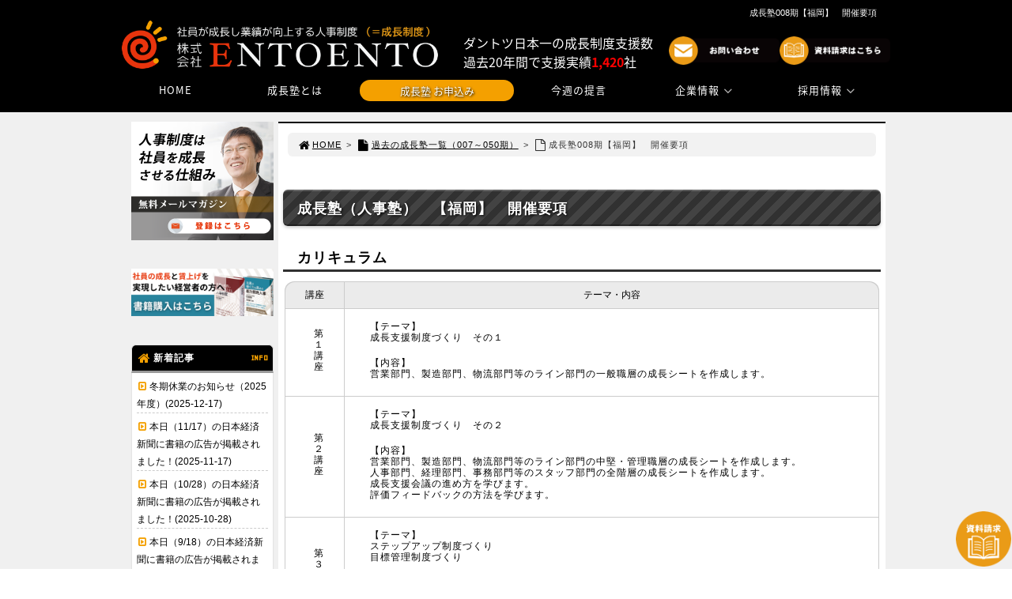

--- FILE ---
content_type: text/html; charset=UTF-8
request_url: https://www.1ess.com/schedule-1-50/008-fukuoka/
body_size: 37074
content:
<!DOCTYPE html>
<html lang='ja'>
<head>
<meta charset="UTF-8" />
<title>成長塾008期【福岡】　開催要項 - 人事制度コンサルティング</title>
<meta name="Keywords" content="" />
<meta name="Description" content="" />
<meta name='robots' content='max-image-preview:large' />
<link rel="alternate" type="application/rss+xml" title="人事制度コンサルティング &raquo; フィード" href="https://www.1ess.com/feed/" />
<link rel="alternate" type="application/rss+xml" title="人事制度コンサルティング &raquo; コメントフィード" href="https://www.1ess.com/comments/feed/" />
<link rel='stylesheet' id='wp-block-library-css' href='https://www.1ess.com/1fr-f1xu2ebt/wp-includes/css/dist/block-library/style.min.css?ver=6.3.7' type='text/css' media='all' />
<style id='classic-theme-styles-inline-css' type='text/css'>
/*! This file is auto-generated */
.wp-block-button__link{color:#fff;background-color:#32373c;border-radius:9999px;box-shadow:none;text-decoration:none;padding:calc(.667em + 2px) calc(1.333em + 2px);font-size:1.125em}.wp-block-file__button{background:#32373c;color:#fff;text-decoration:none}
</style>
<style id='global-styles-inline-css' type='text/css'>
body{--wp--preset--color--black: #000000;--wp--preset--color--cyan-bluish-gray: #abb8c3;--wp--preset--color--white: #ffffff;--wp--preset--color--pale-pink: #f78da7;--wp--preset--color--vivid-red: #cf2e2e;--wp--preset--color--luminous-vivid-orange: #ff6900;--wp--preset--color--luminous-vivid-amber: #fcb900;--wp--preset--color--light-green-cyan: #7bdcb5;--wp--preset--color--vivid-green-cyan: #00d084;--wp--preset--color--pale-cyan-blue: #8ed1fc;--wp--preset--color--vivid-cyan-blue: #0693e3;--wp--preset--color--vivid-purple: #9b51e0;--wp--preset--gradient--vivid-cyan-blue-to-vivid-purple: linear-gradient(135deg,rgba(6,147,227,1) 0%,rgb(155,81,224) 100%);--wp--preset--gradient--light-green-cyan-to-vivid-green-cyan: linear-gradient(135deg,rgb(122,220,180) 0%,rgb(0,208,130) 100%);--wp--preset--gradient--luminous-vivid-amber-to-luminous-vivid-orange: linear-gradient(135deg,rgba(252,185,0,1) 0%,rgba(255,105,0,1) 100%);--wp--preset--gradient--luminous-vivid-orange-to-vivid-red: linear-gradient(135deg,rgba(255,105,0,1) 0%,rgb(207,46,46) 100%);--wp--preset--gradient--very-light-gray-to-cyan-bluish-gray: linear-gradient(135deg,rgb(238,238,238) 0%,rgb(169,184,195) 100%);--wp--preset--gradient--cool-to-warm-spectrum: linear-gradient(135deg,rgb(74,234,220) 0%,rgb(151,120,209) 20%,rgb(207,42,186) 40%,rgb(238,44,130) 60%,rgb(251,105,98) 80%,rgb(254,248,76) 100%);--wp--preset--gradient--blush-light-purple: linear-gradient(135deg,rgb(255,206,236) 0%,rgb(152,150,240) 100%);--wp--preset--gradient--blush-bordeaux: linear-gradient(135deg,rgb(254,205,165) 0%,rgb(254,45,45) 50%,rgb(107,0,62) 100%);--wp--preset--gradient--luminous-dusk: linear-gradient(135deg,rgb(255,203,112) 0%,rgb(199,81,192) 50%,rgb(65,88,208) 100%);--wp--preset--gradient--pale-ocean: linear-gradient(135deg,rgb(255,245,203) 0%,rgb(182,227,212) 50%,rgb(51,167,181) 100%);--wp--preset--gradient--electric-grass: linear-gradient(135deg,rgb(202,248,128) 0%,rgb(113,206,126) 100%);--wp--preset--gradient--midnight: linear-gradient(135deg,rgb(2,3,129) 0%,rgb(40,116,252) 100%);--wp--preset--font-size--small: 13px;--wp--preset--font-size--medium: 20px;--wp--preset--font-size--large: 36px;--wp--preset--font-size--x-large: 42px;--wp--preset--spacing--20: 0.44rem;--wp--preset--spacing--30: 0.67rem;--wp--preset--spacing--40: 1rem;--wp--preset--spacing--50: 1.5rem;--wp--preset--spacing--60: 2.25rem;--wp--preset--spacing--70: 3.38rem;--wp--preset--spacing--80: 5.06rem;--wp--preset--shadow--natural: 6px 6px 9px rgba(0, 0, 0, 0.2);--wp--preset--shadow--deep: 12px 12px 50px rgba(0, 0, 0, 0.4);--wp--preset--shadow--sharp: 6px 6px 0px rgba(0, 0, 0, 0.2);--wp--preset--shadow--outlined: 6px 6px 0px -3px rgba(255, 255, 255, 1), 6px 6px rgba(0, 0, 0, 1);--wp--preset--shadow--crisp: 6px 6px 0px rgba(0, 0, 0, 1);}:where(.is-layout-flex){gap: 0.5em;}:where(.is-layout-grid){gap: 0.5em;}body .is-layout-flow > .alignleft{float: left;margin-inline-start: 0;margin-inline-end: 2em;}body .is-layout-flow > .alignright{float: right;margin-inline-start: 2em;margin-inline-end: 0;}body .is-layout-flow > .aligncenter{margin-left: auto !important;margin-right: auto !important;}body .is-layout-constrained > .alignleft{float: left;margin-inline-start: 0;margin-inline-end: 2em;}body .is-layout-constrained > .alignright{float: right;margin-inline-start: 2em;margin-inline-end: 0;}body .is-layout-constrained > .aligncenter{margin-left: auto !important;margin-right: auto !important;}body .is-layout-constrained > :where(:not(.alignleft):not(.alignright):not(.alignfull)){max-width: var(--wp--style--global--content-size);margin-left: auto !important;margin-right: auto !important;}body .is-layout-constrained > .alignwide{max-width: var(--wp--style--global--wide-size);}body .is-layout-flex{display: flex;}body .is-layout-flex{flex-wrap: wrap;align-items: center;}body .is-layout-flex > *{margin: 0;}body .is-layout-grid{display: grid;}body .is-layout-grid > *{margin: 0;}:where(.wp-block-columns.is-layout-flex){gap: 2em;}:where(.wp-block-columns.is-layout-grid){gap: 2em;}:where(.wp-block-post-template.is-layout-flex){gap: 1.25em;}:where(.wp-block-post-template.is-layout-grid){gap: 1.25em;}.has-black-color{color: var(--wp--preset--color--black) !important;}.has-cyan-bluish-gray-color{color: var(--wp--preset--color--cyan-bluish-gray) !important;}.has-white-color{color: var(--wp--preset--color--white) !important;}.has-pale-pink-color{color: var(--wp--preset--color--pale-pink) !important;}.has-vivid-red-color{color: var(--wp--preset--color--vivid-red) !important;}.has-luminous-vivid-orange-color{color: var(--wp--preset--color--luminous-vivid-orange) !important;}.has-luminous-vivid-amber-color{color: var(--wp--preset--color--luminous-vivid-amber) !important;}.has-light-green-cyan-color{color: var(--wp--preset--color--light-green-cyan) !important;}.has-vivid-green-cyan-color{color: var(--wp--preset--color--vivid-green-cyan) !important;}.has-pale-cyan-blue-color{color: var(--wp--preset--color--pale-cyan-blue) !important;}.has-vivid-cyan-blue-color{color: var(--wp--preset--color--vivid-cyan-blue) !important;}.has-vivid-purple-color{color: var(--wp--preset--color--vivid-purple) !important;}.has-black-background-color{background-color: var(--wp--preset--color--black) !important;}.has-cyan-bluish-gray-background-color{background-color: var(--wp--preset--color--cyan-bluish-gray) !important;}.has-white-background-color{background-color: var(--wp--preset--color--white) !important;}.has-pale-pink-background-color{background-color: var(--wp--preset--color--pale-pink) !important;}.has-vivid-red-background-color{background-color: var(--wp--preset--color--vivid-red) !important;}.has-luminous-vivid-orange-background-color{background-color: var(--wp--preset--color--luminous-vivid-orange) !important;}.has-luminous-vivid-amber-background-color{background-color: var(--wp--preset--color--luminous-vivid-amber) !important;}.has-light-green-cyan-background-color{background-color: var(--wp--preset--color--light-green-cyan) !important;}.has-vivid-green-cyan-background-color{background-color: var(--wp--preset--color--vivid-green-cyan) !important;}.has-pale-cyan-blue-background-color{background-color: var(--wp--preset--color--pale-cyan-blue) !important;}.has-vivid-cyan-blue-background-color{background-color: var(--wp--preset--color--vivid-cyan-blue) !important;}.has-vivid-purple-background-color{background-color: var(--wp--preset--color--vivid-purple) !important;}.has-black-border-color{border-color: var(--wp--preset--color--black) !important;}.has-cyan-bluish-gray-border-color{border-color: var(--wp--preset--color--cyan-bluish-gray) !important;}.has-white-border-color{border-color: var(--wp--preset--color--white) !important;}.has-pale-pink-border-color{border-color: var(--wp--preset--color--pale-pink) !important;}.has-vivid-red-border-color{border-color: var(--wp--preset--color--vivid-red) !important;}.has-luminous-vivid-orange-border-color{border-color: var(--wp--preset--color--luminous-vivid-orange) !important;}.has-luminous-vivid-amber-border-color{border-color: var(--wp--preset--color--luminous-vivid-amber) !important;}.has-light-green-cyan-border-color{border-color: var(--wp--preset--color--light-green-cyan) !important;}.has-vivid-green-cyan-border-color{border-color: var(--wp--preset--color--vivid-green-cyan) !important;}.has-pale-cyan-blue-border-color{border-color: var(--wp--preset--color--pale-cyan-blue) !important;}.has-vivid-cyan-blue-border-color{border-color: var(--wp--preset--color--vivid-cyan-blue) !important;}.has-vivid-purple-border-color{border-color: var(--wp--preset--color--vivid-purple) !important;}.has-vivid-cyan-blue-to-vivid-purple-gradient-background{background: var(--wp--preset--gradient--vivid-cyan-blue-to-vivid-purple) !important;}.has-light-green-cyan-to-vivid-green-cyan-gradient-background{background: var(--wp--preset--gradient--light-green-cyan-to-vivid-green-cyan) !important;}.has-luminous-vivid-amber-to-luminous-vivid-orange-gradient-background{background: var(--wp--preset--gradient--luminous-vivid-amber-to-luminous-vivid-orange) !important;}.has-luminous-vivid-orange-to-vivid-red-gradient-background{background: var(--wp--preset--gradient--luminous-vivid-orange-to-vivid-red) !important;}.has-very-light-gray-to-cyan-bluish-gray-gradient-background{background: var(--wp--preset--gradient--very-light-gray-to-cyan-bluish-gray) !important;}.has-cool-to-warm-spectrum-gradient-background{background: var(--wp--preset--gradient--cool-to-warm-spectrum) !important;}.has-blush-light-purple-gradient-background{background: var(--wp--preset--gradient--blush-light-purple) !important;}.has-blush-bordeaux-gradient-background{background: var(--wp--preset--gradient--blush-bordeaux) !important;}.has-luminous-dusk-gradient-background{background: var(--wp--preset--gradient--luminous-dusk) !important;}.has-pale-ocean-gradient-background{background: var(--wp--preset--gradient--pale-ocean) !important;}.has-electric-grass-gradient-background{background: var(--wp--preset--gradient--electric-grass) !important;}.has-midnight-gradient-background{background: var(--wp--preset--gradient--midnight) !important;}.has-small-font-size{font-size: var(--wp--preset--font-size--small) !important;}.has-medium-font-size{font-size: var(--wp--preset--font-size--medium) !important;}.has-large-font-size{font-size: var(--wp--preset--font-size--large) !important;}.has-x-large-font-size{font-size: var(--wp--preset--font-size--x-large) !important;}
.wp-block-navigation a:where(:not(.wp-element-button)){color: inherit;}
:where(.wp-block-post-template.is-layout-flex){gap: 1.25em;}:where(.wp-block-post-template.is-layout-grid){gap: 1.25em;}
:where(.wp-block-columns.is-layout-flex){gap: 2em;}:where(.wp-block-columns.is-layout-grid){gap: 2em;}
.wp-block-pullquote{font-size: 1.5em;line-height: 1.6;}
</style>
<link rel='stylesheet' id='toc-screen-css' href='https://www.1ess.com/1fr-f1xu2ebt/wp-content/plugins/table-of-contents-plus/screen.min.css?ver=2411.1' type='text/css' media='all' />
<link rel='stylesheet' id='parent-style-css' href='https://www.1ess.com/1fr-f1xu2ebt/wp-content/themes/1frameworks/style.css?ver=6.3.7' type='text/css' media='all' />
<link rel='stylesheet' id='child-style-css' href='https://www.1ess.com/1fr-f1xu2ebt/wp-content/themes/1frameworks-child/style-color.css?ver=6.3.7' type='text/css' media='all' />
<style id='akismet-widget-style-inline-css' type='text/css'>

			.a-stats {
				--akismet-color-mid-green: #357b49;
				--akismet-color-white: #fff;
				--akismet-color-light-grey: #f6f7f7;

				max-width: 350px;
				width: auto;
			}

			.a-stats * {
				all: unset;
				box-sizing: border-box;
			}

			.a-stats strong {
				font-weight: 600;
			}

			.a-stats a.a-stats__link,
			.a-stats a.a-stats__link:visited,
			.a-stats a.a-stats__link:active {
				background: var(--akismet-color-mid-green);
				border: none;
				box-shadow: none;
				border-radius: 8px;
				color: var(--akismet-color-white);
				cursor: pointer;
				display: block;
				font-family: -apple-system, BlinkMacSystemFont, 'Segoe UI', 'Roboto', 'Oxygen-Sans', 'Ubuntu', 'Cantarell', 'Helvetica Neue', sans-serif;
				font-weight: 500;
				padding: 12px;
				text-align: center;
				text-decoration: none;
				transition: all 0.2s ease;
			}

			/* Extra specificity to deal with TwentyTwentyOne focus style */
			.widget .a-stats a.a-stats__link:focus {
				background: var(--akismet-color-mid-green);
				color: var(--akismet-color-white);
				text-decoration: none;
			}

			.a-stats a.a-stats__link:hover {
				filter: brightness(110%);
				box-shadow: 0 4px 12px rgba(0, 0, 0, 0.06), 0 0 2px rgba(0, 0, 0, 0.16);
			}

			.a-stats .count {
				color: var(--akismet-color-white);
				display: block;
				font-size: 1.5em;
				line-height: 1.4;
				padding: 0 13px;
				white-space: nowrap;
			}
		
</style>
<script type='text/javascript' src='https://www.1ess.com/1fr-f1xu2ebt/wp-includes/js/jquery/jquery.min.js?ver=3.7.0' id='jquery-core-js'></script>
<script type='text/javascript' src='https://www.1ess.com/1fr-f1xu2ebt/wp-includes/js/jquery/jquery-migrate.min.js?ver=3.4.1' id='jquery-migrate-js'></script>
<link rel="https://api.w.org/" href="https://www.1ess.com/wp-json/" /><link rel="alternate" type="application/json" href="https://www.1ess.com/wp-json/wp/v2/pages/1959" /><link rel="canonical" href="https://www.1ess.com/schedule-1-50/008-fukuoka/" />
<link rel='shortlink' href='https://www.1ess.com/?p=1959' />
<link rel="alternate" type="application/json+oembed" href="https://www.1ess.com/wp-json/oembed/1.0/embed?url=https%3A%2F%2Fwww.1ess.com%2Fschedule-1-50%2F008-fukuoka%2F" />
<link rel="alternate" type="text/xml+oembed" href="https://www.1ess.com/wp-json/oembed/1.0/embed?url=https%3A%2F%2Fwww.1ess.com%2Fschedule-1-50%2F008-fukuoka%2F&#038;format=xml" />
<link rel="shortcut icon" type="image/x-icon" href="https://www.1ess.com/1fr-f1xu2ebt/wp-content/themes/1frameworks/images/favicon.ico" />
<style>.simplemap img{max-width:none !important;padding:0 !important;margin:0 !important;}.staticmap,.staticmap img{max-width:100% !important;height:auto !important;}.simplemap .simplemap-content{display:none;}</style>
<script>var google_map_api_key = "AIzaSyDQ6tMfrCcH_2z1s0zfVFyXRCdVvCQHM2Y";</script>
<!-- BEGIN: WP Social Bookmarking Light HEAD -->


<script>
    (function (d, s, id) {
        var js, fjs = d.getElementsByTagName(s)[0];
        if (d.getElementById(id)) return;
        js = d.createElement(s);
        js.id = id;
        js.src = "//connect.facebook.net/ja_JP/sdk.js#xfbml=1&version=v2.7";
        fjs.parentNode.insertBefore(js, fjs);
    }(document, 'script', 'facebook-jssdk'));
</script>

<style type="text/css">
    
</style>
<!-- END: WP Social Bookmarking Light HEAD -->
<!-- この URL で利用できる AMP HTML バージョンはありません。 -->
<!-- Jetpack Open Graph Tags -->
<meta property="og:type" content="article" />
<meta property="og:title" content="成長塾008期【福岡】　開催要項" />
<meta property="og:url" content="https://www.1ess.com/schedule-1-50/008-fukuoka/" />
<meta property="og:description" content="成長塾（人事塾）　【福岡】　開催要項 カリキュラム 講座 テーマ・内容 第 １ 講 座 【テーマ】 成長支援制&hellip;" />
<meta property="article:published_time" content="2018-10-25T04:41:36+00:00" />
<meta property="article:modified_time" content="2018-10-29T07:27:50+00:00" />
<meta property="og:site_name" content="人事制度コンサルティング" />
<meta property="og:image" content="https://www.1ess.com/1fr-f1xu2ebt/wp-content/uploads/2018/08/cropped-rogo.png" />
<meta property="og:image:width" content="512" />
<meta property="og:image:height" content="512" />
<meta property="og:image:alt" content="" />
<meta property="og:locale" content="ja_JP" />
<meta name="twitter:text:title" content="成長塾008期【福岡】　開催要項" />
<meta name="twitter:image" content="https://www.1ess.com/1fr-f1xu2ebt/wp-content/uploads/2018/08/cropped-rogo-270x270.png" />
<meta name="twitter:card" content="summary" />

<!-- End Jetpack Open Graph Tags -->
<link rel="icon" href="https://www.1ess.com/1fr-f1xu2ebt/wp-content/uploads/2018/08/cropped-rogo-32x32.png" sizes="32x32" />
<link rel="icon" href="https://www.1ess.com/1fr-f1xu2ebt/wp-content/uploads/2018/08/cropped-rogo-192x192.png" sizes="192x192" />
<link rel="apple-touch-icon" href="https://www.1ess.com/1fr-f1xu2ebt/wp-content/uploads/2018/08/cropped-rogo-180x180.png" />
<meta name="msapplication-TileImage" content="https://www.1ess.com/1fr-f1xu2ebt/wp-content/uploads/2018/08/cropped-rogo-270x270.png" />
<meta name="viewport" content="width=device-width" id="viewportsp" />
<link rel="stylesheet" href="https://www.1ess.com/1fr-f1xu2ebt/wp-content/themes/1frameworks-child/style.css" media="screen" />
<script src="https://www.1ess.com/1fr-f1xu2ebt/wp-content/themes/1frameworks/js/masonry.js"></script>
<script src="https://www.1ess.com/1fr-f1xu2ebt/wp-content/themes/1frameworks/js/sp-slidemenu.js"></script>
<script src="https://www.1ess.com/1fr-f1xu2ebt/wp-content/themes/1frameworks/js/jquery.easing.1.3.js"></script>
<script src="https://www.1ess.com/1fr-f1xu2ebt/wp-content/themes/1frameworks/js/jquery.bxslider.min.js"></script>
<script src="https://www.1ess.com/1fr-f1xu2ebt/wp-content/themes/1frameworks/highslide/highslide.js"></script>
<script>hs.graphicsDir = 'https://www.1ess.com/1fr-f1xu2ebt/wp-content/themes/1frameworks/highslide/graphics/';</script>
<script src="https://www.1ess.com/1fr-f1xu2ebt/wp-content/themes/1frameworks/js/jquery.mb.YTPlayer.min.js"></script>
<script src="https://www.1ess.com/1fr-f1xu2ebt/wp-content/themes/1frameworks/js/echo.min.js"></script>
<script>echo.init({offset:1200,});</script>
<!-- Google Tag Manager -->
<script>(function(w,d,s,l,i){w[l]=w[l]||[];w[l].push({'gtm.start':
new Date().getTime(),event:'gtm.js'});var f=d.getElementsByTagName(s)[0],
j=d.createElement(s),dl=l!='dataLayer'?'&l='+l:'';j.async=true;j.src=
'https://www.googletagmanager.com/gtm.js?id='+i+dl;f.parentNode.insertBefore(j,f);
})(window,document,'script','dataLayer','GTM-PCDJKNN');</script>
<!-- End Google Tag Manager -->

<!-- Meta Pixel Code -->
<script>
!function(f,b,e,v,n,t,s)
{if(f.fbq)return;n=f.fbq=function(){n.callMethod?
n.callMethod.apply(n,arguments):n.queue.push(arguments)};
if(!f._fbq)f._fbq=n;n.push=n;n.loaded=!0;n.version='2.0';
n.queue=[];t=b.createElement(e);t.async=!0;
t.src=v;s=b.getElementsByTagName(e)[0];
s.parentNode.insertBefore(t,s)}(window, document,'script',
'https://connect.facebook.net/en_US/fbevents.js');
fbq('init', '2952790988348674');
fbq('track', 'PageView');
</script>
<noscript><img height="1" width="1" style="display:none"
src="https://www.facebook.com/tr?id=2952790988348674&ev=PageView&noscript=1"
/></noscript>
<!-- End Meta Pixel Code -->

<!-- Google Tag Manager -->
<script>(function(w,d,s,l,i){w[l]=w[l]||[];w[l].push({'gtm.start':
new Date().getTime(),event:'gtm.js'});var f=d.getElementsByTagName(s)[0],
j=d.createElement(s),dl=l!='dataLayer'?'&l='+l:'';j.async=true;j.src=
'https://www.googletagmanager.com/gtm.js?id='+i+dl;f.parentNode.insertBefore(j,f);
})(window,document,'script','dataLayer','GTM-M99HMGC');</script>
<!-- End Google Tag Manager -->


</head>

<body class="page-template-default page page-id-1959 page-child parent-pageid-858">
<!-- Google Tag Manager (noscript) -->
<noscript><iframe src="https://www.googletagmanager.com/ns.html?id=GTM-PCDJKNN"
height="0" width="0" style="display:none;visibility:hidden"></iframe></noscript>
<!-- End Google Tag Manager (noscript) -->

<!-- Google Tag Manager (noscript) -->
<noscript><iframe src="https://www.googletagmanager.com/ns.html?id=GTM-M99HMGC"
height="0" width="0" style="display:none;visibility:hidden"></iframe></noscript>
<!-- End Google Tag Manager (noscript) -->



<div id="WRAP">

<header>
<div id="WRAP-H1"><div id="H1"><h1>成長塾008期【福岡】　開催要項</h1></div></div><!-- /#H1#WRAP-H1 -->

<div id="WRAP-TOP"><div id="TOP">

<div id="LOGO"><a href="https://www.1ess.com/"><img decoding="async" src="https://www.1ess.com/1fr-f1xu2ebt/wp-content/uploads/2025/05/logo_white.png" alt="人事制度コンサルティング" width="400" class="" /></a></div>
<div class="toptxt wht">ダントツ日本一の成長制度支援数<br />
過去20年間で支援実績<span class="red b">1,420</span>社</div>
<div class="top01 img-o">
<a href="https://www.1ess.com/contact/"><img decoding="async" src="https://www.1ess.com/1fr-f1xu2ebt/wp-content/uploads/2025/05/otoiawase.png" alt="お問い合わせ" width="140" /></a><a href="https://www.1ess.com/shiryo"><img decoding="async" src="https://www.1ess.com/1fr-f1xu2ebt/wp-content/uploads/2025/05/shiryou_kotira.png" alt="資料請求" width="140" /></a>
</div>


</div></div><!-- /#TOP#WRAP-TOP -->

<div id="WRAP-NAVI">
<nav id="NAVI">
<ul>
<li class="first"><a href="https://www.1ess.com/">HOME</a></li>
<li class="navi17"><a href="https://www.1ess.com/about_seichojuku/">成長塾とは</a></li>
<li class="navi20"><a href="https://www.1ess.com/consulting/seichojuku/schedule/"><span>成長塾 お申込み</span></a></li>
<li class="navi17"><a href="https://www.1ess.com/category/column/">今週の提言</a></li>

<ul>
<li class="navi-sub navi-sub05">
<ul id="dropmenu">
<li><a href="https://www.1ess.com/company/">企業情報<i class="fa fa-angle-down fa-fw fa-lg"></i></a>
<ul>
<li><a href="https://www.1ess.com/profile/">代表ご挨拶</a></li>
<li><a href="https://www.1ess.com/trademark/">商標・著作権</a></li>
</ul>
</li>
</ul>
</li>

<ul>
<li class="navi-sub navi-sub06">
<ul id="dropmenu">
<li><a href="https://www.1ess.com/2026recruitment/">採用情報<i class="fa fa-angle-down fa-fw fa-lg"></i></a>
<ul>
<li><a href="https://www.1ess.com/2026recruitment/2026recruitment02/">募集要項</a></li>
<li><a href="https://www.1ess.com/2026recruitment/2026recruitment03/">ENTOENTOの成り立ち</a></li>
<li><a href="https://www.1ess.com/2026recruitment/2026recruitment04/">先輩社員インタビュー</a></li>
<li><a href="https://www.1ess.com/2026recruitment/2026recruitment05/">Ｑ＆Ａ</a></li>
</ul>
</li>
</ul>
</li>
</ul>
</nav><!-- /#NAVI -->
</div><!-- /#WRAP-NAVI -->
</header><!-- /header.php -->

<!-- page.php -->








<div id="WRAP-MAIN"><div id="MAIN"><div id="MAIN-PAD">


<div id="CONTENTS">



<div id="breadcrumb"><ul><li><a href="https://www.1ess.com/"><i class="fa fa-home fa-lg fa-fw"></i>HOME</a></li><li>&gt;</li><li><a href="https://www.1ess.com/schedule-1-50/"><i class="fa fa-file fa-lg fa-fw"></i>過去の成長塾一覧（007～050期）</a></li><li>&gt;</li><li><i class="fa fa-file-o fa-lg fa-fw"></i>成長塾008期【福岡】　開催要項</li></ul></div>

<article><h2>成長塾（人事塾）　【福岡】　開催要項</h2>
<h3>カリキュラム</h3>
<div class="main-table center mt10">
<table width="710" cellspacing="1" summary="成長塾開催要項">
<tr>
<th scope="col" abbr="講座">講座</th>
<th scope="col" abbr="テーマ・内容">テーマ・内容</th>
</tr>
<tr>
<td>
<p>第<br />
１<br />
講<br />
座</p>
</td>
<td class="txt-l">
<ul class="check03">
<p>【テーマ】<br />
成長支援制度づくり　その１</p>
<p>【内容】<br />
営業部門、製造部門、物流部門等のライン部門の一般職層の成長シートを作成します。</p>
</td>
</tr>
<tr>
<td>
<p>第<br />
２<br />
講<br />
座</p>
</td>
<td class="txt-l">
<ul class="check03">
<p>【テーマ】<br />
成長支援制度づくり　その２</p>
<p>【内容】<br />
営業部門、製造部門、物流部門等のライン部門の中堅・管理職層の成長シートを作成します。<br />
人事部門、経理部門、事務部門等のスタッフ部門の全階層の成長シートを作成します。<br />
成長支援会議の進め方を学びます。<br />
評価フィードバックの方法を学びます。</p>
</td>
</tr>
<tr>
<td>
<p>第<br />
３<br />
講<br />
座</p>
</td>
<td class="txt-l">
<ul class="check03">
<p>【テーマ】<br />
ステップアップ制度づくり<br />
目標管理制度づくり</p>
<p>【内容】<br />
ステップアップ制度をつくります。<br />
成長シートを活用した目標管理の仕組みをつくります。</p>
</td>
</tr>
<tr>
<td>
<p>第<br />
４<br />
講<br />
座</p>
</td>
<td class="txt-l">
<ul class="check03">
<p>【テーマ】<br />
賃金制度づくり</p>
<p>【内容】<br />
賃金体系・賃金表をつくります。<br />
新卒社員のモデル賃金をつくります。</p>
</td>
</tr>
<tr>
<td>
<p>第<br />
５<br />
講<br />
座</p>
</td>
<td class="txt-l">
<ul class="check03">
<p>【テーマ】<br />
賃金体系移行</p>
<p>【内容】<br />
賃金体系へ移行し、社員別の個別賃金を決定します。<br />
中途社員の賃金決定の仕組みをつくります。</p>
</td>
</tr>
<tr>
<td>
<p>第<br />
６<br />
講<br />
座</p>
</td>
<td class="txt-l">
<ul class="check03">
<p>【テーマ】<br />
教育制度づくり<br />
昇給・賞与の決定方法づくり<br />
処遇計画書の作成</p>
<p>【内容】<br />
教育制度をつくります。<br />
昇給・賞与の決定方法をまとめます。<br />
処遇計画書を作成します</p>
</td>
</tr>
</table>
</div>
<h3>日時</h3>
<p>第１講座：2005年6月13日　13:00～18:00<br />
第２講座：2005年7月11日　13:00～18:00<br />
第３講座：2005年8月11日　13:00～18:00<br />
第４講座：2005年9月15日　13:00～18:00<br />
第５講座：2005年10月17日　13:00～18:00<br />
第６講座：2005年11月14日　13:00～18:00</p>
<h3>講師</h3>
<p>松本順市</p>
<h3>会場</h3>
<p>メルパルク福岡</p>
</article>

<br class="clear"/>

<!-- sns -->
<div class="wrap_wp_social_bookmarking_light"><div class='wp_social_bookmarking_light'>
            <div class="wsbl_facebook_like"><div id="fb-root"></div><fb:like href="https://www.1ess.com/schedule-1-50/008-fukuoka/" layout="button_count" action="like" width="100" share="true" show_faces="false" ></fb:like></div>
            <div class="wsbl_twitter"><a href="https://twitter.com/share" class="twitter-share-button" data-url="https://www.1ess.com/schedule-1-50/008-fukuoka/" data-text="成長塾008期【福岡】　開催要項" data-lang="ja">Tweet</a></div>
            <div class="wsbl_google_plus_one"><g:plusone size="medium" annotation="bubble" href="https://www.1ess.com/schedule-1-50/008-fukuoka/" ></g:plusone></div>
            <div class="wsbl_hatena_button"><a href="//b.hatena.ne.jp/entry/https://www.1ess.com/schedule-1-50/008-fukuoka/" class="hatena-bookmark-button" data-hatena-bookmark-title="成長塾008期【福岡】　開催要項" data-hatena-bookmark-layout="standard" title="このエントリーをはてなブックマークに追加"> <img src="//b.hatena.ne.jp/images/entry-button/button-only@2x.png" alt="このエントリーをはてなブックマークに追加" width="20" height="20" style="border: none;" /></a><script type="text/javascript" src="//b.hatena.ne.jp/js/bookmark_button.js" charset="utf-8" async="async"></script></div>
            <div class="wsbl_line"><a href='http://line.me/R/msg/text/?%E6%88%90%E9%95%B7%E5%A1%BE008%E6%9C%9F%E3%80%90%E7%A6%8F%E5%B2%A1%E3%80%91%E3%80%80%E9%96%8B%E5%82%AC%E8%A6%81%E9%A0%85%0D%0Ahttps%3A%2F%2Fwww.1ess.com%2Fschedule-1-50%2F008-fukuoka%2F' title='LINEで送る' rel=nofollow class='wp_social_bookmarking_light_a' ><img src='https://www.1ess.com/1fr-f1xu2ebt/wp-content/plugins/wp-social-bookmarking-light/public/images/line88x20.png' alt='LINEで送る' title='LINEで送る' width='88' height='20' class='wp_social_bookmarking_light_img' /></a></div>
    </div>
<br class='wp_social_bookmarking_light_clear' />
</div>
<!-- /sns -->



<p class="pagetop"><a class="move-pagetop"><i class="fa fa-angle-up fa-fw"></i>PAGE TOP</a></p>
</div><!-- /#CONTENTS-->


<div id="SIDE">
<div class="masonry">

<!-- sidebar.php -->
<div class="box box180 img-o"><a href="https://www.1ess.com/column_register/"><img decoding="async" alt="無料メールマガジン登録はこちら" src="https://www.1ess.com/1fr-f1xu2ebt/wp-content/uploads/2018/08/bnr-mm01.png" width="180" /></a></div>
<div class="box box180 img-o"><a href="https://www.1ess.com/profile/#heading1profile"><img decoding="async" loading="lazy" alt="書籍購入はこちら" src="https://www.1ess.com/1fr-f1xu2ebt/wp-content/uploads/2025/12/20251225_book-bn.png" width="180" height="60" /></a></div>
<div class="box box180">
<div class="side-h"><i class="fa fa-home fa-lg fa-fw"></i>新着記事<span>INFO</span></div>
<div class="side-box cat01">
<ul><li><a href="https://www.1ess.com/2025-winter/">冬期休業のお知らせ（2025年度）(2025-12-17)</a></li><li><a href="https://www.1ess.com/20251117/">本日（11/17）の日本経済新聞に書籍の広告が掲載されました！(2025-11-17)</a></li><li><a href="https://www.1ess.com/20251028/">本日（10/28）の日本経済新聞に書籍の広告が掲載されました！(2025-10-28)</a></li><li><a href="https://www.1ess.com/20250918/">本日（9/18）の日本経済新聞に書籍の広告が掲載されました！(2025-09-18)</a></li><li><a href="https://www.1ess.com/2025-summer/">夏期休業のお知らせ(2025-07-29)</a></li></ul>
</div>
</div>
<div class="box box180 img-o">
<!-- 

<div><a href="http://tokyo-president.net/1ess" target="_blank"><img decoding="async" loading="lazy" alt="社長tv" src="https://www.1ess.com/img-layout/1ess.png" width="180" height="270" /></a></div>

 --></p>
<div class="mt12"><a href="https://www.1ess.com/category/media/"><img decoding="async" loading="lazy" alt="メディア掲載" src="https://www.1ess.com/img-layout/media.png" class="img_o" width="180" height="60" /></a></div>
</div>

<!-- /sidebar.php -->
</div><!-- /masonry-->
<br class="clear"/></div><br class="clear"/><!-- /#SIDE-->


</div><br class="clear"/></div></div><!-- /#MAIN-PAD#MAIN#WRAP-MAIN-->
<!-- /page.php -->

<!-- footer.php -->


<div id="WRAP-FNAVI"><div id="FNAVI"><div id="FNAVI-PAD">
<div class="masonry">

<div class="box box16">
<p class="img-o"><a href="https://www.1ess.com/"><img decoding="async" src="https://www.1ess.com/1fr-f1xu2ebt/wp-content/uploads/2025/05/logo_white.png" alt="株式会社ENTOENTO" width="80%" class="" /></a></p>
<p><span class="f12">株式会社ENTOENTO</span></p>
<p><span class="f12">〒196-0003<br />
東京都昭島市松原町1-18-11 ダイヤヒルズ2F<br />
TEL:042-542-3631<br />
FAX:042-542-3632</span></p>
</div>
<div class="box box08">
<ul>
<li><span class="b f12">成長塾</span></li>
<li><a href="https://www.1ess.com/about_seichojuku/"><i class="fa fa-caret-square-o-right fa-fw"></i>成長塾とは</a></li>
<li><a href="https://www.1ess.com/consulting/seichojuku/schedule/"><i class="fa fa-caret-square-o-right fa-fw"></i>お申込み</a></li>
<li><a href="https://www.1ess.com/category/interview/"><i class="fa fa-caret-square-o-right fa-fw"></i>お客様インタビュー</a></li>
</ul>
<ul>
<li><span class="b f12">メールマガジン</span></li>
<li><a href="https://www.1ess.com/category/column/"><i class="fa fa-caret-square-o-right fa-fw"></i>今週の提言</a></li>
</ul>
</div>
<div class="box box08">
<ul>
<li><span class="b f12">ENTOENTOについて</span></li>
<li><a href="https://www.1ess.com/company/"><i class="fa fa-caret-square-o-right fa-fw"></i>会社概要</a></li>
<li><a href="https://www.1ess.com/profile/"><i class="fa fa-caret-square-o-right fa-fw"></i>代表ご挨拶</a></li>
<li><a href="https://www.1ess.com/rinen/"><i class="fa fa-caret-square-o-right fa-fw"></i>事業理念</a></li>
<li><a href="https://www.1ess.com/yurai/"><i class="fa fa-caret-square-o-right fa-fw"></i>由来</a></li>
<li><a href="https://www.1ess.com/privacy/"><i class="fa fa-caret-square-o-right fa-fw"></i>プライバシーポリシー</a></li>
<li><a href="https://www.1ess.com/trademark/"><i class="fa fa-caret-square-o-right fa-fw"></i>商標・著作権について</a></li>
<li><a href="https://www.1ess.com/ispolicy/"><i class="fa fa-caret-square-o-right fa-fw"></i>情報セキュリティ方針</a></li>
</ul>
<p><a href="https://www.1ess.com/20190918/"><img decoding="async" loading="lazy" src="https://www.1ess.com/1fr-f1xu2ebt/wp-content/uploads/2019/09/2b3a2ec1524a976f9eb49223f91f188e.jpg" alt=" " width="150" height="86" /></a>
</div>
<div class="box box08">
<ul>
<li><span class="b f12">採用について</span></li>
<li><a href="https://www.1ess.com/2026recruitment/"><i class="fa fa-caret-square-o-right fa-fw"></i>採用トップページ</a></li>
<li><a href="https://www.1ess.com/2026recruitment/2026recruitment02/"><i class="fa fa-caret-square-o-right fa-fw"></i>募集要項</a></li>
<li><a href="https://www.1ess.com/2026recruitment/2026recruitment03/"><i class="fa fa-caret-square-o-right fa-fw"></i>ENTOENTOの成り立ち</a></li>
<li><a href="https://www.1ess.com/2026recruitment/2026recruitment04/"><i class="fa fa-caret-square-o-right fa-fw"></i>先輩社員インタビュー</a></li>
<li><a href="https://www.1ess.com/2026recruitment/2026recruitment05/"><i class="fa fa-caret-square-o-right fa-fw"></i>Ｑ＆Ａ</a></li>
</ul>
</div>


</div><!-- /masonry -->
<br class="clear"/></div><br class="clear"/></div></div><!-- /#FNAVI-PAD#FNAVI#WRAP-FNAVI -->


<footer id="COPYRIGHT">
<p>Copyright© 2025 ENTOENTO All Rights Reserved.<br />Powered by WordPress &amp; 1FrameWorks</p>

</footer><!-- /#COPYRIGHT -->


</div><!-- /#WRAP -->


<div id="sp-slidemenu">
<div id="sp-slidemenu-button"><a><i class="fa fa-bars fa-2x"></i><br />MENU</a></div>
<div id="sp-slidemenu-logo"><a href="https://www.1ess.com/"><img src="https://www.1ess.com/1fr-f1xu2ebt/wp-content/uploads/2025/05/logo_white.png" width="100%" /></a></div>
<div class="sp-slidemenu-sub"><a href="https://www.1ess.com/contact/"><i class="fa fa-envelope fa-2x"></i><br />CONTACT</a></div>
</div><!-- /#sp-slidemenu -->

<div class="slidemenu">
<div class="slidemenu-header"><a href="https://www.1ess.com/"><i class="fa fa-home fa-lg fa-fw"></i>HOME</a></div>
<nav class="slidemenu-body">
<ul class="slidemenu-content">

<li><a href="https://www.1ess.com/about_seichojuku/">成長塾とは</a></li>
<li><a href="https://www.1ess.com/consulting/seichojuku/schedule/">成長塾 お申込み</a></li>
<li><a href="https://www.1ess.com/category/column/">メールマガジン</a></li>
<li><a href="https://www.1ess.com/company/">企業情報</a></li>
<li><a href="https://www.1ess.com/profile/">代表ご挨拶</a></li>
<li><a href="https://www.1ess.com/2026recruitment/">採用情報</a></li>
<li><a href="https://www.1ess.com/contact/">お問い合わせ</a></li>


</ul>
</nav><!-- /slidemenu-body -->
</div><!-- /slidemenu -->
<script type="text/javascript" src="https://www.1ess.com/1fr-f1xu2ebt/wp-content/themes/1frameworks/js/sp-slidemenu.js"></script>


<div id="NAVI-SP2"><div class="navi-sp2">
<div class="txt-r img-o"><a href="https://www.1ess.com/shiryo/"><img decoding="async" loading="lazy" src="https://www.1ess.com/1fr-f1xu2ebt/wp-content/uploads/2025/05/shiryou_btn.png" alt="資料請求" width="70" height="70" /></a></div>
</div></div><!-- /.navi-sp2#NAVI-SP2 -->


<script type="text/javascript">
var preHost = (("https:" == document.location.protocol) ? "https://" : "http://");
var param = "secid=U2g1167too";
document.write(unescape("%3Cscript async src='" + preHost + "sashare.com/b/sokus.js' type='text/javascript'%3E%3C/script%3E"));
</script>


<!-- BEGIN: WP Social Bookmarking Light FOOTER -->
    <script>!function(d,s,id){var js,fjs=d.getElementsByTagName(s)[0],p=/^http:/.test(d.location)?'http':'https';if(!d.getElementById(id)){js=d.createElement(s);js.id=id;js.src=p+'://platform.twitter.com/widgets.js';fjs.parentNode.insertBefore(js,fjs);}}(document, 'script', 'twitter-wjs');</script>

    <script src="https://apis.google.com/js/platform.js" async defer>
        {lang: "ja"}
    </script>

<!-- END: WP Social Bookmarking Light FOOTER -->
<script type='text/javascript' id='toc-front-js-extra'>
/* <![CDATA[ */
var tocplus = {"visibility_show":"show","visibility_hide":"hide","width":"Auto"};
/* ]]> */
</script>
<script type='text/javascript' src='https://www.1ess.com/1fr-f1xu2ebt/wp-content/plugins/table-of-contents-plus/front.min.js?ver=2411.1' id='toc-front-js'></script>
<script type='text/javascript' src='https://www.1ess.com/1fr-f1xu2ebt/wp-includes/js/comment-reply.min.js?ver=6.3.7' id='comment-reply-js'></script>
</body>
</html>

--- FILE ---
content_type: text/html; charset=utf-8
request_url: https://accounts.google.com/o/oauth2/postmessageRelay?parent=https%3A%2F%2Fwww.1ess.com&jsh=m%3B%2F_%2Fscs%2Fabc-static%2F_%2Fjs%2Fk%3Dgapi.lb.en.OE6tiwO4KJo.O%2Fd%3D1%2Frs%3DAHpOoo_Itz6IAL6GO-n8kgAepm47TBsg1Q%2Fm%3D__features__
body_size: 164
content:
<!DOCTYPE html><html><head><title></title><meta http-equiv="content-type" content="text/html; charset=utf-8"><meta http-equiv="X-UA-Compatible" content="IE=edge"><meta name="viewport" content="width=device-width, initial-scale=1, minimum-scale=1, maximum-scale=1, user-scalable=0"><script src='https://ssl.gstatic.com/accounts/o/2580342461-postmessagerelay.js' nonce="QSVtw_FyP5PPK4LGx0GgXw"></script></head><body><script type="text/javascript" src="https://apis.google.com/js/rpc:shindig_random.js?onload=init" nonce="QSVtw_FyP5PPK4LGx0GgXw"></script></body></html>

--- FILE ---
content_type: text/css
request_url: https://www.1ess.com/1fr-f1xu2ebt/wp-content/themes/1frameworks-child/style-color.css?ver=6.3.7
body_size: 10378
content:
@charset "UTF-8";
/*___________ 基本設定/header■color ___________ */
body {color:#000000;}
a {color:#000000;}
a:visited {color:#000000;}
a:hover,a:active,a:focus {color:#E7380D;}
#WRAP {background-color:#fff;}
#WRAP-H1 {border-top: solid 2px #000000;background: linear-gradient(-45deg, #000000 25%, #000 25%, #000 50%, #000000 50%, #000000 75%, #000 75%, #000);background-size: 1px 1px;}
#H1 {color:#fff;background-color:#000;}
#WRAP-MAIN {background: linear-gradient(-45deg, #F0F0F0 25%, #F0F0F0 25%, #F0F0F0 50%, #F0F0F0 50%, #F0F0F0 75%, #F0F0F0 75%, #F0F0F0);background-size: 4px 4px;}
#MAIN {background-color:#F0F0F0;}

#WRAP-MAIN {background-color:#F0F0F0;}

.page #CONTENTS {background-color:#fff;border-top: solid 2px #000;border-bottom: solid 2px #E7380D;box-sizing: border-box;margin-top:12px;}
.single #CONTENTS {background-color:#fff;border-top: solid 2px #000;border-bottom: solid 2px #E7380D;box-sizing: border-box;margin-top:12px;}
/*___________ 【CONTENTS】■color ___________ */
#breadcrumb {color:#333333;background-color:#F2F2F2;}
#CONTENTS h2,.con_h2,.contents1 h2 {
color:#fff;
text-shadow: 1px 1px 3px #000000;
background: linear-gradient(-45deg, #434343 25%, #313131 25%, #313131 50%, #434343 50%, #434343 75%, #313131 75%, #313131);
background-size: 24px 24px;
border-top: solid 2px rgba(255, 255, 255, 0.2);
border-bottom: solid 2px rgba(0, 0, 0, 0.4);
box-shadow: 0 2px 4px rgba(0,0,0,0.2);
}
#CONTENTS h3,.contents1 h3 {color:#000000;background-color:#fff;border-bottom: 3px solid #313131;}
#CONTENTS h4,.contents1 h4 {color: #000000;background-color: #F2F2F2;text-shadow: 1px 1px 3px #fff;}
blockquote {border-left: 5px solid #ddd;}
.cat-box {box-shadow: 0 2px 1px rgba(0,0,0,0.1);border-color:#E4E4E4;background-color:#fff;}
.moretext a {background-color:#64bfeb;border: 1px solid #64bfeb;color:#fff;text-shadow: 0 1px rgba(0, 0, 0, 0.2);}
.moretext a:visited {color:#fff;}
.moretext a:hover,.moretext a:active,.moretext a:focus {background: #b3d465;border: 1px solid #b3d465;color: #fff;text-shadow: 0 -1px rgba(0, 0, 0, .4);}
.posts-navigation,.post-navigation {border-top: 1px solid #ddd;border-bottom: 1px solid #ddd;}
.nav-previous {border-right: 1px solid #ddd;}
.pagination a,.pagination span.current{border: 1px solid #ddd;}
.pagination span.current{background: #ddd;}
.pagetop a {color:#999;background-color:#fff;border: 1px solid #ccc;}
.pagetop a:hover,.pagetop a:active,.pagetop a:focus {color:#fff;background-color:#0066CC;border: 1px solid #ccc;}
.main-table table {background-color:#ccc;}
.main-table th {color:#000;background-color:#EBEBEB;}
.main-table td {background-color:#fff;}
/*___________ 【SIDE】■color ___________ */
.side-h {color:#fff;border-color: #e4e4e4 #e4e4e4 #999999 #e4e4e4;background-color:#000;}
.side-h span {color:#F4A000;}
.side-h i {color:#F4A000;}
.side-box {border-color:#e4e4e4;background-color:#fff;box-shadow: 0 2px 1px rgba(0,0,0,0.1);}
.side-box ul li a {color:#000;border-bottom: dashed 1px rgba(0, 0, 0, 0.2);}
.side-box ul li a:visited {color:#000;}
.side-box ul li a:hover,.side-box ul li a:active,.side-box ul li a:focus {color:#E7380D;background-color:#F7F7F7;}
.cat01 li a:before {content:"\f152";color:#F4A000;}
.cat02 li a:before {content:"\f105";color:#F4A000;}
.cat03 li a:before {content:"\f101";color:#F4A000;}
.cat04 li a:before {content:"\f0da";color:#F4A000;}
.list2 .moretext {border-bottom: dashed 1px rgba(0, 0, 0, 0.2);}
.list3 .moretext3 {border-bottom: dashed 1px rgba(0, 0, 0, 0.2);}
.list6 {border-bottom: dashed 1px rgba(0, 0, 0, 0.2);}
.listrank ol li {border-bottom: dashed 1px rgba(0, 0, 0, 0.2);}
.listrank ol li:before {color:#fff;background:#a6c8b2;text-shadow: 1px 1px 3px #47885e;}
.listrank ol li:nth-child(1):before {color:#fff;background:#FFD700;text-shadow: 1px 1px 3px #d1a300;}
.listrank ol li:nth-child(2):before {color:#fff;background:#C0C0C0;text-shadow: 1px 1px 3px #999;}
.listrank ol li:nth-child(3):before {color:#fff;background:#C47222;text-shadow: 1px 1px 3px #752100;}
.listrank2 ol li:before {color:#fff;background:#a6c8b2;text-shadow: 1px 1px 3px #47885e;}
.listrank2 ol li:nth-child(1):before {color:#fff;background:#FFD700;text-shadow: 1px 1px 3px #d1a300;}
.listrank2 ol li:nth-child(2):before {color:#fff;background:#C0C0C0;text-shadow: 1px 1px 3px #999;}
.listrank2 ol li:nth-child(3):before {color:#fff;background:#C47222;text-shadow: 1px 1px 3px #752100;}
/*___________ 【slidemenu】■color ___________ */
/*sp-slidemenu*/
#sp-slidemenu {background-color:#000;box-shadow: 0 2px 4px rgba(0,0,0,0.2);}
#sp-slidemenu a,#sp-slidemenu a:visited {color:#999999;}
#sp-slidemenu a:hover,#sp-slidemenu a:active,#sp-slidemenu a:focus {color:#E7380D;}
/*slidemenu-OPEN*/
.slidemenu {background-color:#333;text-shadow: 1px 1px 1px #000;}
.slidemenu-header {background:linear-gradient(#000000,#000000);border-top: solid 2px rgba(255, 255, 255, 0.2);box-shadow: 0 2px 4px rgba(0,0,0,0.2);}
.slidemenu a {color:#fff;}
.slidemenu-header a {color:#fff;text-shadow: 1px 1px 1px #000000;}
.slidemenu li {border-top: solid 1px rgba(255, 255, 255, 0.2);border-bottom: solid 1px rgba(0, 0, 0, 0.4);}
.slidemenu li.slidemenu-li02 {color:#fff;background-color:#41444D;border-top: solid 1px rgba(255, 255, 255, 0.2);border-bottom: solid 1px rgba(0, 0, 0, 0.4);}
/*___________ 【FOOTER】■color ___________ */
#WRAP-FNAVI {color:#fff;background-color:#3f3f3f;border-top: solid 2px rgba(255, 255, 255, 0.2);}
#FNAVI {text-shadow: 1px 1px 3px #000000;}
#FNAVI a,#FNAVI a:visited {color:#fff;}
#FNAVI li a i {color:#F4A000;}
#COPYRIGHT {color:#fff;background-color: #000000;}
#NAVI-SP2 {position:fixed;z-index:1;right:1px;bottom:1px; /* Required!! */display:block;width:100%;height:72px;}
#NAVI-SP2 {background-color:rgba(0,0,0,0.0);}
/*___________ Comments/Form■color ___________ */
.jetpack_subscription_widget h2.widgettitle {color:#333 !important;border-bottom-color:#999999 !important;background:#ececec !important;}
.jetpack_subscription_widget h2:before {content:"\f09e";color:#999999;}
.jetpack_subscription_widget {border-color:#e4e4e4;background-color:#fff;box-shadow: 0 2px 1px rgba(0,0,0,0.1);}
.comments-list {border-bottom: 1px solid #ddd;}
.comments-list li {border-top: 1px solid #ddd;}
input[type="text"],input[type="password"],input[type="email"],input[type="url"],input[type="search"],textarea {
background: #eee;
border: 1px solid #ddd;
color: #777;
}
input[type="text"]:focus,input[type="password"]:focus,input[type="email"]:focus,input[type="search"]:focus,textarea:focus {
background: #fff;
border: 1px solid #00B0EC;
box-shadow: 0 0 3px #00B0EC;
color: #444;
}
.button,button,input[type="submit"],input[type="reset"],input[type="button"] {
background: #64bfeb;
border: 1px solid #64bfeb;
color: #fff;
text-shadow: 0 1px rgba(0, 0, 0, 0.2);
}
.button:hover,button:hover,input[type="submit"]:hover,input[type="reset"]:hover,input[type="button"]:hover {
background: #b3d465;
border: 1px solid #b3d465;
color:#fff;
text-shadow: 0 -1px rgba(0, 0, 0, .4);
}
input.search-submit,input.search-submit:hover {
background:transparent;
border:none;
color:#000;
text-shadow:none;
}

.bg-pink {background-color:#fff;border: solid 2px #FF9999;border-radius:4px;margin:12px;}
.bg-gry {background-color:#EEEEEE;border: solid 2px #CFDADE;border-radius:4px;margin:12px;}

.main-table p {font-size:12px;line-height:120%;}

.w100 {width:27%;}

a.ac30 {color:red;}
a.ac33 {color:blue;}

#sp-slidemenu-logo {position:absolute;top:50%;left:50%;transform: translate(-50%, -50%);}
#sp-slidemenu-logo img {height:auto;margin:2px;}

#H1 {margin: 0px 0 0 0;padding:0;}
h1 {width:100%;padding: 2px 0 4px 0;margin:0 auto;font-size:11px;font-weight:normal;text-align:right;}
/*___________ min-width: 571px ___________ */
@media only screen and (min-width: 571px) {
/*___________ 【header】■color ___________ */
#WRAP-TOP {background: linear-gradient(#000,#000);}
#WRAP-NAVI {background: linear-gradient(#000,#000);border-top: solid 0px rgba(255, 255, 255, 0.0);}
#NAVI {border-right: solid 0px rgba(0, 0, 0, 0.4);border-left: solid 0px rgba(255, 255, 255, 0.2);}
#NAVI li a {color:#fff;text-shadow: 1px 1px 3px #000;box-sizing: border-box;}
#NAVI li a:hover {color:#fff;background: linear-gradient(#000,#000);border-bottom: solid 2px #E7380D;}
#NAVI .first {border-right: solid 0px rgba(255, 255, 255, 0.2);border-left: solid 0px rgba(0, 0, 0, 0.4);}
#NAVI .navi,#NAVI .navi10,#NAVI .navi11,#NAVI .navi12,#NAVI .navi13,#NAVI .navi14,#NAVI .navi15,#NAVI .navi16,#NAVI .navi17,#NAVI .navi18,#NAVI .navi19,#NAVI .navi20,#NAVI .navi21,#NAVI .navi22,#NAVI .navi23,#NAVI .navi24,#NAVI .navi25 {border-right: solid 0px rgba(255, 255, 255, 0.2);border-left: solid 0px rgba(0, 0, 0, 0.4);}
#NAVI .last {border-right: solid 0px rgba(255, 255, 255, 0.2);border-left: solid 0px rgba(0, 0, 0, 0.4);}
#NAVI li a span {color:#b4b3b3;}
#NAVI li a i {color:#b4b3b3;}

#NAVI li:nth-child(3) a {color:#fff;text-shadow: 1px 1px 3px #000;box-sizing: border-box;padding: 14px 0 0 0px;}
#NAVI li:nth-child(3) a span {font-family:'Noto Sans Japanese', sans-serif;color:#fff;background-color:#F4A000;padding: 4px 0 4px 0px;border-radius:50px;}
#NAVI li:nth-child(3) a span:hover {background-color:#E7380D;}

#NAVI .first {width:14%;}
#NAVI .last {width:16%;}
#NAVI li a {
height:55px;
letter-spacing:1px;
font-size:13px;
text-decoration:none;
padding: 17px 0 0 0;
display:block;
vertical-align:middle;
text-align:center;
}

#NAVI .navi-sub {box-sizing:border-box;color:#fff;background-color:#000;}
#NAVI .navi-sub05 {width:16%;}
#NAVI .navi-sub06 {width:16%;}
#NAVI li.navi-sub a {color:#fff;text-align:center;padding: 17px 0 0 0;}
#NAVI li.navi-sub a:hover {color:#E7380D;background: linear-gradient(#000,#000);}
#dropmenu li{position:relative;z-index:99;width:100%;margin-left:0px;}
#dropmenu li:last-child ul{right:100%;width:100%;}
#dropmenu li ul li a {font-size:12px;}
#dropmenu li:hover ul li{height:38px;padding: 0px 0 12px 0;}
#NAVI .navi-sub #dropmenu {
height:37px;
letter-spacing:1px;
font-size:13px;
text-align:center;
padding: 0px 0 0 0;
display:block;
vertical-align:middle;
cursor:pointer;
}

.top01 {position:absolute;
top:20px;
right:0px;
}
.toptxt {position:absolute;
top:16px;
left:432px;
font-family:'Noto Sans Japanese', sans-serif;}

#H1 {margin: 5px 0 0 0;padding:0;}
h1 {width:948px;padding: 2px 10px 2px 0;}
}/*___________ /min-width: 571px ___________ */

--- FILE ---
content_type: text/plain
request_url: https://www.google-analytics.com/j/collect?v=1&_v=j102&a=1050746828&t=pageview&_s=1&dl=https%3A%2F%2Fwww.1ess.com%2Fschedule-1-50%2F008-fukuoka%2F&ul=en-us%40posix&dt=%E6%88%90%E9%95%B7%E5%A1%BE008%E6%9C%9F%E3%80%90%E7%A6%8F%E5%B2%A1%E3%80%91%E3%80%80%E9%96%8B%E5%82%AC%E8%A6%81%E9%A0%85%20-%20%E4%BA%BA%E4%BA%8B%E5%88%B6%E5%BA%A6%E3%82%B3%E3%83%B3%E3%82%B5%E3%83%AB%E3%83%86%E3%82%A3%E3%83%B3%E3%82%B0&sr=1280x720&vp=1280x720&_u=YEBAAEABAAAAACAAI~&jid=1262966695&gjid=1664326957&cid=1992312053.1767028667&tid=UA-10406366-1&_gid=776936035.1767028667&_r=1&_slc=1&gtm=45He5ca1h1n81M99HMGCv853684635za200zd853684635&gcd=13l3l3l3l1l1&dma=0&tag_exp=103116026~103200004~104527907~104528500~104684208~104684211~105391253~115583767~115938466~115938469~116184927~116184929~116251938~116251940~116744867&z=762136754
body_size: -449
content:
2,cG-K7MKXBFJTQ

--- FILE ---
content_type: text/plain
request_url: https://www.google-analytics.com/j/collect?v=1&_v=j102&a=1050746828&t=pageview&_s=1&dl=https%3A%2F%2Fwww.1ess.com%2Fschedule-1-50%2F008-fukuoka%2F&ul=en-us%40posix&dt=%E6%88%90%E9%95%B7%E5%A1%BE008%E6%9C%9F%E3%80%90%E7%A6%8F%E5%B2%A1%E3%80%91%E3%80%80%E9%96%8B%E5%82%AC%E8%A6%81%E9%A0%85%20-%20%E4%BA%BA%E4%BA%8B%E5%88%B6%E5%BA%A6%E3%82%B3%E3%83%B3%E3%82%B5%E3%83%AB%E3%83%86%E3%82%A3%E3%83%B3%E3%82%B0&sr=1280x720&vp=1280x720&_u=YEDAAEABAAAAACAAI~&jid=686069209&gjid=694566297&cid=1992312053.1767028667&tid=UA-10406366-5&_gid=776936035.1767028667&_r=1&_slc=1&gtm=45He5ca1h1n81M99HMGCv853684635za200zd853684635&gcd=13l3l3l3l1l1&dma=0&tag_exp=103116026~103200004~104527907~104528500~104684208~104684211~105391253~115583767~115938466~115938469~116184927~116184929~116251938~116251940~116744867&z=1663950949
body_size: -828
content:
2,cG-ZRSJNMZ055

--- FILE ---
content_type: text/plain
request_url: https://www.google-analytics.com/j/collect?v=1&_v=j102&a=1050746828&t=pageview&_s=1&dl=https%3A%2F%2Fwww.1ess.com%2Fschedule-1-50%2F008-fukuoka%2F&ul=en-us%40posix&dt=%E6%88%90%E9%95%B7%E5%A1%BE008%E6%9C%9F%E3%80%90%E7%A6%8F%E5%B2%A1%E3%80%91%E3%80%80%E9%96%8B%E5%82%AC%E8%A6%81%E9%A0%85%20-%20%E4%BA%BA%E4%BA%8B%E5%88%B6%E5%BA%A6%E3%82%B3%E3%83%B3%E3%82%B5%E3%83%AB%E3%83%86%E3%82%A3%E3%83%B3%E3%82%B0&sr=1280x720&vp=1280x720&_u=YGDACEABBAAAACAAI~&jid=2087023978&gjid=302204396&cid=1992312053.1767028667&tid=UA-10406366-6&_gid=776936035.1767028667&_r=1&_slc=1&gtm=45He5ca1n81PCDJKNNv78028739za200zd78028739&gcd=13l3l3l3l1l1&dma=0&tag_exp=102015666~103116026~103200004~104527907~104528501~104684208~104684211~105391253~115583767~115616985~115938466~115938469~116184927~116184929~116251938~116251940~116744867&z=1608695843
body_size: -828
content:
2,cG-XGYSCPZ2WP

--- FILE ---
content_type: text/plain
request_url: https://www.google-analytics.com/j/collect?v=1&_v=j102&a=1050746828&t=pageview&_s=1&dl=https%3A%2F%2Fwww.1ess.com%2Fschedule-1-50%2F008-fukuoka%2F&ul=en-us%40posix&dt=%E6%88%90%E9%95%B7%E5%A1%BE008%E6%9C%9F%E3%80%90%E7%A6%8F%E5%B2%A1%E3%80%91%E3%80%80%E9%96%8B%E5%82%AC%E8%A6%81%E9%A0%85%20-%20%E4%BA%BA%E4%BA%8B%E5%88%B6%E5%BA%A6%E3%82%B3%E3%83%B3%E3%82%B5%E3%83%AB%E3%83%86%E3%82%A3%E3%83%B3%E3%82%B0&sr=1280x720&vp=1280x720&_u=YGDACEABBAAAACAAI~&jid=1010236821&gjid=1343454670&cid=1992312053.1767028667&tid=UA-10406366-4&_gid=776936035.1767028667&_r=1&_slc=1&gtm=45He5ca1n81PCDJKNNv78028739za200zd78028739&gcd=13l3l3l3l1l1&dma=0&tag_exp=102015666~103116026~103200004~104527907~104528501~104684208~104684211~105391253~115583767~115616985~115938466~115938469~116184927~116184929~116251938~116251940~116744867&z=1435884863
body_size: -828
content:
2,cG-E3MVZ4BHEG